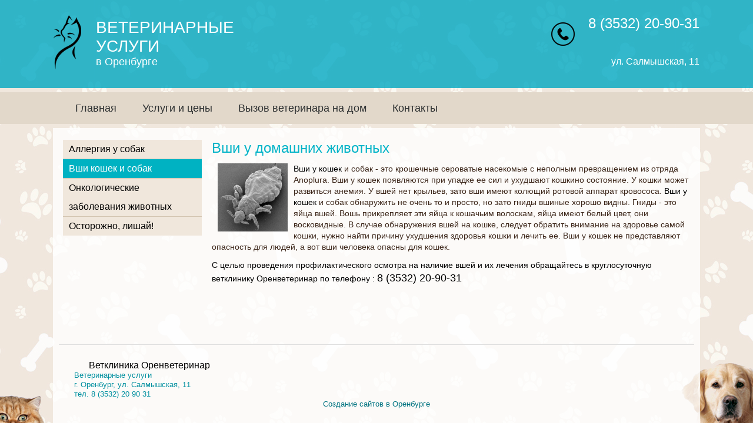

--- FILE ---
content_type: text/html; charset=utf-8
request_url: https://orenveterinar.ru/stranitsa/vshi-koshek-i-sobak
body_size: 22276
content:
<!DOCTYPE html PUBLIC "-//W3C//DTD XHTML+RDFa 1.0//EN" "http://www.w3.org/MarkUp/DTD/xhtml-rdfa-1.dtd">
<html xmlns="http://www.w3.org/1999/xhtml" xml:lang="ru" version="XHTML+RDFa 1.0" dir="ltr"
  
  xmlns:content="http://purl.org/rss/1.0/modules/content/"
  xmlns:dc="http://purl.org/dc/terms/"
  xmlns:foaf="http://xmlns.com/foaf/0.1/"
  xmlns:og="http://ogp.me/ns#"
  xmlns:rdfs="http://www.w3.org/2000/01/rdf-schema#"
  xmlns:sioc="http://rdfs.org/sioc/ns#"
  xmlns:sioct="http://rdfs.org/sioc/types#"
  xmlns:skos="http://www.w3.org/2004/02/skos/core#"
  xmlns:xsd="http://www.w3.org/2001/XMLSchema#">

<head profile="http://www.w3.org/1999/xhtml/vocab">
  <meta http-equiv="Content-Type" content="text/html; charset=utf-8" />
<meta name="description" content="Вши у кошек и собак появляются при упадке сил, основным признаком педикулеза является кожный зуд, тусклая, сухая шерсть, беспокойное поведение." />
<meta name="abstract" content="Вши у кошек и собак появляются при упадке сил, основным признаком педикулеза является кожный зуд, тусклая, сухая шерсть, беспокойное поведение." />
<meta name="generator" content="Drupal 7 (http://drupal.org)" />
<link rel="canonical" href="https://orenveterinar.ru/stranitsa/vshi-koshek-i-sobak" />
<link rel="shortlink" href="https://orenveterinar.ru/node/3297" />
<link rel="shortcut icon" href="https://orenveterinar.ru/sites/default/files/favicon.ico" type="image/vnd.microsoft.icon" />
  <title>Вши у домашних животных | Ветеринарные услуги</title>
  <style type="text/css" media="all">
@import url("https://orenveterinar.ru/modules/system/system.base.css?s8dp9f");
@import url("https://orenveterinar.ru/modules/system/system.menus.css?s8dp9f");
@import url("https://orenveterinar.ru/modules/system/system.messages.css?s8dp9f");
@import url("https://orenveterinar.ru/modules/system/system.theme.css?s8dp9f");
</style>
<style type="text/css" media="all">
@import url("https://orenveterinar.ru/sites/all/modules/colorbox_node/colorbox_node.css?s8dp9f");
@import url("https://orenveterinar.ru/modules/comment/comment.css?s8dp9f");
@import url("https://orenveterinar.ru/sites/all/modules/commerce_add_to_cart_confirmation/css/commerce_add_to_cart_confirmation.css?s8dp9f");
@import url("https://orenveterinar.ru/sites/all/modules/commerce_ajax_cart/css/commerce_ajax_cart.css?s8dp9f");
@import url("https://orenveterinar.ru/sites/all/modules/cssorenvesta/style-vesta.css?s8dp9f");
@import url("https://orenveterinar.ru/sites/all/modules/date/date_api/date.css?s8dp9f");
@import url("https://orenveterinar.ru/sites/all/modules/date/date_popup/themes/datepicker.1.7.css?s8dp9f");
@import url("https://orenveterinar.ru/modules/field/theme/field.css?s8dp9f");
@import url("https://orenveterinar.ru/modules/node/node.css?s8dp9f");
@import url("https://orenveterinar.ru/modules/user/user.css?s8dp9f");
@import url("https://orenveterinar.ru/sites/all/modules/webform_feedback/css/webform_feedback.css?s8dp9f");
@import url("https://orenveterinar.ru/sites/all/modules/youtube/css/youtube.css?s8dp9f");
@import url("https://orenveterinar.ru/sites/all/modules/contrib/views/css/views.css?s8dp9f");
@import url("https://orenveterinar.ru/sites/all/modules/ckeditor/css/ckeditor.css?s8dp9f");
</style>
<style type="text/css" media="all">
@import url("https://orenveterinar.ru/sites/all/libraries/colorbox/example3/colorbox.css?s8dp9f");
@import url("https://orenveterinar.ru/sites/all/modules/contrib/ctools/css/ctools.css?s8dp9f");
</style>
<link type="text/css" rel="stylesheet" href="https://orenveterinar.ru/sites/all/modules/popup/popup.css?s8dp9f" media="all" />
<style type="text/css" media="all">
@import url("https://orenveterinar.ru/sites/all/modules/tagclouds/tagclouds.css?s8dp9f");
</style>
<style type="text/css" media="screen">
@import url("https://orenveterinar.ru/sites/all/themes/orenveterinar/style.css?s8dp9f");
</style>
<style type="text/css" media="undefined">
@import url("https://orenveterinar.ru/sites/all/themes/orenveterinar/favicon.ico?s8dp9f");
</style>
  <script type="text/javascript" src="https://orenveterinar.ru/misc/jquery.js?v=1.4.4"></script>
<script type="text/javascript" src="https://orenveterinar.ru/misc/jquery-extend-3.4.0.js?v=1.4.4"></script>
<script type="text/javascript" src="https://orenveterinar.ru/misc/jquery-html-prefilter-3.5.0-backport.js?v=1.4.4"></script>
<script type="text/javascript" src="https://orenveterinar.ru/misc/jquery.once.js?v=1.2"></script>
<script type="text/javascript" src="https://orenveterinar.ru/misc/drupal.js?s8dp9f"></script>
<script type="text/javascript" src="https://orenveterinar.ru/misc/ui/jquery.ui.position.min.js?v=1.8.7"></script>
<script type="text/javascript" src="https://orenveterinar.ru/misc/ui/jquery.ui.position-1.13.0-backport.js?v=1.8.7"></script>
<script type="text/javascript" src="https://orenveterinar.ru/sites/all/modules/admin_menu/admin_devel/admin_devel.js?s8dp9f"></script>
<script type="text/javascript" src="https://orenveterinar.ru/sites/all/modules/commerce_add_to_cart_confirmation/js/commerce_add_to_cart_confirmation.js?s8dp9f"></script>
<script type="text/javascript" src="https://orenveterinar.ru/sites/all/modules/cssorenvesta/media_gallery_hack.js?s8dp9f"></script>
<script type="text/javascript" src="https://orenveterinar.ru/misc/ajax.js?s8dp9f"></script>
<script type="text/javascript" src="https://orenveterinar.ru/sites/default/files/languages/ru_Q1JVC5Cu7j-ywigdcLTUq_7WnfnKe-LIria2OhE11aA.js?s8dp9f"></script>
<script type="text/javascript" src="https://orenveterinar.ru/sites/all/libraries/colorbox/jquery.colorbox-min.js?s8dp9f"></script>
<script type="text/javascript" src="https://orenveterinar.ru/sites/all/modules/colorbox/js/colorbox.js?s8dp9f"></script>
<script type="text/javascript" src="https://orenveterinar.ru/sites/all/modules/colorbox/js/colorbox_load.js?s8dp9f"></script>
<script type="text/javascript" src="https://orenveterinar.ru/sites/all/modules/colorbox/js/colorbox_inline.js?s8dp9f"></script>
<script type="text/javascript" src="https://orenveterinar.ru/sites/all/modules/popup/popup.js?s8dp9f"></script>
<script type="text/javascript" src="https://orenveterinar.ru/sites/all/modules/webform_feedback/js/webform_feedback.js?s8dp9f"></script>
<script type="text/javascript" src="https://orenveterinar.ru/sites/all/modules/google_analytics/googleanalytics.js?s8dp9f"></script>
<script type="text/javascript">
<!--//--><![CDATA[//><!--
(function(i,s,o,g,r,a,m){i["GoogleAnalyticsObject"]=r;i[r]=i[r]||function(){(i[r].q=i[r].q||[]).push(arguments)},i[r].l=1*new Date();a=s.createElement(o),m=s.getElementsByTagName(o)[0];a.async=1;a.src=g;m.parentNode.insertBefore(a,m)})(window,document,"script","//www.google-analytics.com/analytics.js","ga");ga("create", "UA-23551865-9", {"cookieDomain":".orenveterinar.ru"});ga("send", "pageview");
//--><!]]>
</script>
<script type="text/javascript" src="https://orenveterinar.ru/misc/progress.js?v=7.99"></script>
<script type="text/javascript" src="https://orenveterinar.ru/sites/all/modules/colorbox_node/colorbox_node.js?s8dp9f"></script>
<script type="text/javascript">
<!--//--><![CDATA[//><!--
jQuery.extend(Drupal.settings, {"basePath":"\/","pathPrefix":"","setHasJsCookie":0,"ajaxPageState":{"theme":"orenveterinar","theme_token":"X9oR2V0Arn4KD5Ce1wrAKyYKCROFQBG53OWmhDdmIVw","js":{"sites\/all\/modules\/commerce_ajax_cart\/js\/commerce_ajax_cart.js":1,"misc\/jquery.js":1,"misc\/jquery-extend-3.4.0.js":1,"misc\/jquery-html-prefilter-3.5.0-backport.js":1,"misc\/jquery.once.js":1,"misc\/drupal.js":1,"misc\/ui\/jquery.ui.position.min.js":1,"misc\/ui\/jquery.ui.position-1.13.0-backport.js":1,"sites\/all\/modules\/admin_menu\/admin_devel\/admin_devel.js":1,"sites\/all\/modules\/commerce_add_to_cart_confirmation\/js\/commerce_add_to_cart_confirmation.js":1,"sites\/all\/modules\/cssorenvesta\/media_gallery_hack.js":1,"misc\/ajax.js":1,"public:\/\/languages\/ru_Q1JVC5Cu7j-ywigdcLTUq_7WnfnKe-LIria2OhE11aA.js":1,"sites\/all\/libraries\/colorbox\/jquery.colorbox-min.js":1,"sites\/all\/modules\/colorbox\/js\/colorbox.js":1,"sites\/all\/modules\/colorbox\/js\/colorbox_load.js":1,"sites\/all\/modules\/colorbox\/js\/colorbox_inline.js":1,"sites\/all\/modules\/popup\/popup.js":1,"sites\/all\/modules\/webform_feedback\/js\/webform_feedback.js":1,"sites\/all\/modules\/google_analytics\/googleanalytics.js":1,"0":1,"misc\/progress.js":1,"sites\/all\/modules\/colorbox_node\/colorbox_node.js":1},"css":{"modules\/system\/system.base.css":1,"modules\/system\/system.menus.css":1,"modules\/system\/system.messages.css":1,"modules\/system\/system.theme.css":1,"sites\/all\/modules\/colorbox_node\/colorbox_node.css":1,"modules\/comment\/comment.css":1,"sites\/all\/modules\/commerce_add_to_cart_confirmation\/css\/commerce_add_to_cart_confirmation.css":1,"sites\/all\/modules\/commerce_ajax_cart\/css\/commerce_ajax_cart.css":1,"sites\/all\/modules\/cssorenvesta\/style-vesta.css":1,"sites\/all\/modules\/date\/date_api\/date.css":1,"sites\/all\/modules\/date\/date_popup\/themes\/datepicker.1.7.css":1,"modules\/field\/theme\/field.css":1,"modules\/node\/node.css":1,"modules\/user\/user.css":1,"sites\/all\/modules\/webform_feedback\/css\/webform_feedback.css":1,"sites\/all\/modules\/youtube\/css\/youtube.css":1,"sites\/all\/modules\/contrib\/views\/css\/views.css":1,"sites\/all\/modules\/ckeditor\/css\/ckeditor.css":1,"sites\/all\/libraries\/colorbox\/example3\/colorbox.css":1,"sites\/all\/modules\/contrib\/ctools\/css\/ctools.css":1,"sites\/all\/modules\/popup\/popup.css":1,"sites\/all\/modules\/tagclouds\/tagclouds.css":1,"sites\/all\/themes\/orenveterinar\/style.css":1,"sites\/all\/themes\/orenveterinar\/favicon.ico":1}},"colorbox":{"opacity":"0.85","current":"{current} \u0438\u0437 {total}","previous":"\u00ab \u041f\u0440\u0435\u0434\u044b\u0434\u0443\u0449\u0438\u0439","next":"\u0421\u043b\u0435\u0434\u0443\u044e\u0449\u0438\u0439 \u00bb","close":"\u0417\u0430\u043a\u0440\u044b\u0442\u044c","maxWidth":"98%","maxHeight":"98%","fixed":true,"mobiledetect":true,"mobiledevicewidth":"480px"},"jcarousel":{"ajaxPath":"\/jcarousel\/ajax\/views"},"popup":{"effects":{"show":{"default":"this.body.show();","fade":"\n        if (this.opacity){\n          this.body.fadeTo(\u0027medium\u0027,this.opacity);\n        }else{\n          this.body.fadeIn(\u0027medium\u0027);\n        }","slide-down":"this.body.slideDown(\u0027medium\u0027)","slide-down-fade":"\n        this.body.animate(\n          {\n            height:\u0027show\u0027,\n            opacity:(this.opacity ? this.opacity : \u0027show\u0027)\n          }, \u0027medium\u0027\n        );"},"hide":{"default":"this.body.hide();","fade":"this.body.fadeOut(\u0027medium\u0027);","slide-down":"this.body.slideUp(\u0027medium\u0027);","slide-down-fade":"\n        this.body.animate(\n          {\n            height:\u0027hide\u0027,\n            opacity:\u0027hide\u0027\n          }, \u0027medium\u0027\n        );"}},"linger":250,"delay":0},"webform_feedback":{"key":"27","linkText":"Webform Feedback","webformPosition":"left"},"googleanalytics":{"trackOutbound":1,"trackMailto":1,"trackDownload":1,"trackDownloadExtensions":"7z|aac|arc|arj|asf|asx|avi|bin|csv|doc(x|m)?|dot(x|m)?|exe|flv|gif|gz|gzip|hqx|jar|jpe?g|js|mp(2|3|4|e?g)|mov(ie)?|msi|msp|pdf|phps|png|ppt(x|m)?|pot(x|m)?|pps(x|m)?|ppam|sld(x|m)?|thmx|qtm?|ra(m|r)?|sea|sit|tar|tgz|torrent|txt|wav|wma|wmv|wpd|xls(x|m|b)?|xlt(x|m)|xlam|xml|z|zip","trackColorbox":1,"trackDomainMode":"1"},"colorbox_node":{"width":"600px","height":"600px"},"commerce_ajax_cart":{"position":{"my":"left top","at":"left bottom","collision":""},"update_url":"\/cart\/ajax\/update","update_url_block":"\/cart\/ajax\/block","ajax_url":"\/cart\/ajax","text":"There is no product in your cart"},"clientsideValidation":{"general":{"months":{"\u044f\u043d\u0432\u0430\u0440\u044f":1,"\u042f\u043d\u0432":1,"\u0444\u0435\u0432\u0440\u0430\u043b\u044f":2,"\u0424\u0435\u0432":2,"\u043c\u0430\u0440\u0442\u0430":3,"\u041c\u0430\u0440":3,"\u0430\u043f\u0440\u0435\u043b\u044f":4,"\u0410\u043f\u0440":4,"\u043c\u0430\u044f":5,"\u0438\u044e\u043d\u044f":6,"\u0418\u044e\u043d":6,"\u0438\u044e\u043b\u044f":7,"\u0418\u044e\u043b":7,"\u0430\u0432\u0433\u0443\u0441\u0442\u0430":8,"\u0410\u0432\u0433":8,"\u0441\u0435\u043d\u0442\u044f\u0431\u0440\u044f":9,"\u0421\u0435\u043d":9,"\u043e\u043a\u0442\u044f\u0431\u0440\u044f":10,"\u041e\u043a\u0442":10,"\u043d\u043e\u044f\u0431\u0440\u044f":11,"\u041d\u043e\u044f":11,"\u0434\u0435\u043a\u0430\u0431\u0440\u044f":12,"\u0414\u0435\u043a":12}}}});
//--><!]]>
</script>
<script>if ('undefined' != typeof jQuery) document._artxJQueryBackup = jQuery;</script>
<script type="text/javascript" src="/sites/all/themes/orenveterinar/jquery.js"></script>
<script>jQuery.noConflict();</script>
<script type="text/javascript" src="/sites/all/themes/orenveterinar/script.js"></script>


<script>if (document._artxJQueryBackup) jQuery = document._artxJQueryBackup;</script>  <!-- Created by Artisteer v4.3.0.60745 -->

<!--[if lt IE 9]><script src="https://html5shiv.googlecode.com/svn/trunk/html5.js"></script><![endif]-->

<!--[if lte IE 7]><link rel="stylesheet" href="/sites/all/themes/orenveterinar/style.ie7.css" media="screen" /><![endif]-->



</head>
<body class="html not-front not-logged-in no-sidebars page-node page-node- page-node-3297 node-type-page" >
    
<div id="art-main">
<header class="art-header">  <div class="region region-art-header">
    <div class="block block-block" id="block-block-35">

                <table border="1" cellpadding="1" cellspacing="1" style="width:1100px"><tbody><tr><td style="vertical-align:middle; width:70px"><a href="/"><img alt="" src="/ckfinder/userfiles/images/logo.png" style="height:92px; width:47px" /></a></td>
			<td style="vertical-align:middle">
			<p><span style="font-size:28px">ВЕТЕРИНАРНЫЕ</span></p>

			<p><span style="font-size:28px">УСЛУГИ</span></p>

			<p><span style="font-size:18px">в Оренбурге</span></p>
			</td>
			<td class="rteright" style="vertical-align:top"><img alt="" src="/ckfinder/userfiles/images/phone.png" style="height:40px; margin:12px 10px; width:40px" /></td>
			<td class="rteright" style="vertical-align:top; width:200px">
			<p><span style="font-size:24px">8 (3532) 20-90-31</span><br /><br />
			 </p>

			<p> </p>

			<p><span style="font-size:16px">ул. Салмышская, 11</span></p>
			</td>
		</tr></tbody></table>
</div>
  </div>

    <div class="art-shapes">
        
            </div>






                        
                    
</header>
<nav class="art-nav">
    <div class="art-nav-inner">
     
          <div class="region region-navigation">
    <ul class=" art-hmenu "><li class="first leaf"><a href="/" title="">Главная</a></li>
<li class="leaf"><a href="/stranitsa/veterinarnye-uslugi-i-ceny">Услуги и цены</a></li>
<li class="leaf"><a href="/stranitsa/vyzov-veterinara-na-dom">Вызов ветеринара на дом</a></li>
<li class="last leaf"><a href="/stranitsa/kontakty">Контакты</a></li>
</ul>  </div>
</div>
    </nav>
<div class="art-sheet clearfix">
            <div id="tops" class="art-content-layout"><div class="art-content-layout-row"></div></div><div class="art-layout-wrapper">
                <div class="art-content-layout">
                    <div class="art-content-layout-row">
                        <div class="art-layout-cell art-sidebar1">  <div class="region region-vnavigation-left">
    <div class="block block-menu" id="block-menu-menu-vertical"><div class="art-vmenublock clearfix">
        
        <div class="art-vmenublockcontent"><ul class=" art-vmenu "><li class="first leaf"><a href="/stranitsa/allergiya-u-sobak">Аллергия у собак</a></li>
<li class="leaf active-trail"><a href="/stranitsa/vshi-koshek-i-sobak" class="active-trail active">Вши кошек и собак</a></li>
<li class="leaf"><a href="/stranitsa/onkologicheskie-zabolevaniya-zhivotnyh">Онкологические заболевания животных</a></li>
<li class="last leaf"><a href="/stranitsa/ostorozhno-lishay">Осторожно, лишай!</a></li>
</ul>
</div>
</div></div>
  </div>
</div>                        <div class="art-layout-cell art-content">
    <div class="breadcrumb-parent">
<article class="art-post art-article">
                             
               

</article>    </div>



  <div class="region region-content">
    <div class="block block-system" id="block-system-main">
<div class="content">
<div id="node-3297" class="node node-page" about="/stranitsa/vshi-koshek-i-sobak" typeof="foaf:Document">
	<article class="art-post art-article">
                                <h1 class='art-postheader'><span class='art-postheadericon'>Вши у домашних животных</span></h1><span property="dc:title" content="Вши у домашних животных" class="rdf-meta element-hidden"></span><span property="sioc:num_replies" content="0" datatype="xsd:integer" class="rdf-meta element-hidden"></span>
                                                
                <div class="art-postcontent art-postcontent-0 clearfix"><div class="art-article">
    <div class="field field-name-body field-type-text-with-summary field-label-hidden"><div class="field-items"><div class="field-item even" property="content:encoded"><p><strong><img alt="Вши у жиыотных" src="/ckfinder/userfiles/images/vshi-u-koshek-119x116.jpg" style="float:left; height:116px; margin-left:10px; margin-right:10px; width:119px" /></strong>Вши у кошек<span style="color:rgb(61, 39, 26); font-family:arial,arial unicode ms,helvetica,sans-serif"> и собак - это крошечные сероватые насекомые с неполным превращением из отряда Anoplura. Вши у кошек появляются при упадке ее сил и ухудшают кошкино состояние. У кошки может развиться анемия. У вшей нет крыльев, зато вши имеют колющий ротовой аппарат кровососа. </span>Вши у кошек<span style="color:rgb(61, 39, 26); font-family:arial,arial unicode ms,helvetica,sans-serif"> и собак обнаружить не очень то и просто, но зато гниды вшиные хорошо видны. Гниды - это яйца вшей. Вошь прикрепляет эти яйца к кошачьим волоскам, яйца имеют белый цвет, они восковидные. В случае обнаружения вшей на кошке, следует обратить внимание на здоровье самой кошки, нужно найти причину ухудшения здоровья кошки и лечить ее. Вши у кошек не представляют опасность для людей, а вот вши человека опасны для кошек.</span></p>

<p>С целью проведения профилактического осмотра на наличие вшей и их лечения обращайтесь в круглосуточную ветклинику Оренветеринар по телефону : <span style="font-size:14px"><span style="font-size:18px">8 (3532) 20-90-31</span></span></p>
</div></div></div>  </div>
</div>
                                
                

</article>	</div>
</div>
</div>
  </div>


</div>
                                            </div>
                </div>
            </div><div id="bottoms" class="art-content-layout"><div class="art-content-layout-row"></div></div><div id="banner6">  <div class="region region-banner6">
    <div class="block block-block" id="block-block-36">
<div class="content">
<!-- Yandex.Metrika counter -->
<script type="text/javascript">
    (function (d, w, c) {
        (w[c] = w[c] || []).push(function() {
            try {
                w.yaCounter26647986 = new Ya.Metrika({
                    id:26647986,
                    clickmap:true,
                    trackLinks:true,
                    accurateTrackBounce:true,
                    webvisor:true,
                    trackHash:true,
                    ecommerce:"dataLayer"
                });
            } catch(e) { }
        });

        var n = d.getElementsByTagName("script")[0],
            s = d.createElement("script"),
            f = function () { n.parentNode.insertBefore(s, n); };
        s.type = "text/javascript";
        s.async = true;
        s.src = "https://mc.yandex.ru/metrika/watch.js";

        if (w.opera == "[object Opera]") {
            d.addEventListener("DOMContentLoaded", f, false);
        } else { f(); }
    })(document, window, "yandex_metrika_callbacks");
</script>
<noscript><div><img src="https://mc.yandex.ru/watch/26647986" style="position:absolute; left:-9999px;" alt="" /></div></noscript>
<!-- /Yandex.Metrika counter --></div>
</div>
  </div>
</div><footer class="art-footer">  <div class="region region-footer-message">
    <div class="block block-block" id="block-block-33">

                <table><tbody><tr><td style="width:25%">
			<p><span style="font-size:16px">Ветклиника Оренветеринар</span></p>

			<ul><li>Ветеринарные услуги</li>
				<li>г. Оренбург, ул. Салмышская, 11</li>
				<li>тел. 8 (3532) 20 90 31</li>
			</ul></td>
			<td> </td>
			<td style="width:30%"> </td>
		</tr></tbody></table>
</div>
  </div>
<a href="http://oren-vesta.ru" target="blank">Создание сайтов в Оренбурге</a>
</footer>

    </div>
</div>

  <script type="text/javascript" src="https://orenveterinar.ru/sites/all/modules/commerce_ajax_cart/js/commerce_ajax_cart.js?s8dp9f"></script>
</body>
</html>

--- FILE ---
content_type: text/css
request_url: https://orenveterinar.ru/sites/all/modules/cssorenvesta/style-vesta.css?s8dp9f
body_size: 13792
content:
@font-face {
  font-family: 'FontAwesome';
  src: url('fonts/fontawesome-webfont.eot?v=4.2.0');
  src: url('fonts/fontawesome-webfont.eot?#iefix&v=4.2.0') format('embedded-opentype'), url('fonts/fontawesome-webfont.woff?v=4.2.0') format('woff'), url('fonts/fontawesome-webfont.ttf?v=4.2.0') format('truetype'), url('fonts/fontawesome-webfont.svg?v=4.2.0#fontawesomeregular') format('svg');
  font-weight: normal;
  font-style: normal;
}
:before,
:after {
font-family: fontawesome;
}


/* ƒобавлени¤ к странцие catalog и catalog-filter*/
.view-id-catalog .view-content, .view-catalog-filter .view-content
{ 
display: block;
position: relative; 
text-align: center;

}
.view-id-catalog_filter.view-display-id-page .views-row {
    display: inline-block;
    width: 30%;
    background: #fafafa;
    text-align: left;
}

.view-id-catalog_filter.view-display-id-page .node-productcard{
	padding: 7px;
	
}
.view-id-catalog_filter.view-display-id-page .commerce-product-field-field-image-poroduct {
    text-align: center;
}
/* end Добавлени¤ к странцие catalog и catalog-filter*/




/************************** Разделы каталога товаров ************************/
.view-id-partitions_product_catalog.view-display-id-page .views-row,
.view-id-partitions_product_catalog.view-display-id-block_1 .views-row{
    display: inline-block;
    vertical-align: top;
    box-shadow: 0 0 1px;
    position: relative;
    width: 210px;
    background: #f1f1f1;
    margin: 2px;
}
.view-id-partitions_product_catalog.view-display-id-page .views-row .vocabulary-catalog.view-mode-termicon,
.view-id-partitions_product_catalog.view-display-id-block_1 .views-row .vocabulary-catalog.view-mode-termicon{
    padding: 8px;
    text-align: center;
}
.view-id-partitions_product_catalog.view-display-id-page_1 tr.odd {
    background: #EBEBEB;
    padding: 2px;
    display: block;
}
.view-id-partitions_product_catalog.view-display-id-page_1 tr.even {
    background: none;
    padding: 2px;
    display: block;
}

/**************Корзина********************************/

#views-form-commerce-cart-form-default input[type="text"],
#views-form-commerce-cart-form-default input[type="password"],
#views-form-commerce-cart-form-default input[type="email"],
#views-form-commerce-cart-form-default input[type="url"],
#views-form-commerce-cart-form-default textarea {
    width: auto;
}

#views-form-commerce-cart-form-default th.views-field {
    text-align: left!important;
    padding: 7px 0!important;
}

/* Добавление к фильтрам фасетам (facet filter)*/

.search-api-ranges-widget
{
display: block;
position: relative;
padding-bottom: 69px;
}

.form-item-range-from {
position: absolute;
bottom: 0px;
left: 0px;

}

.form-item-range-to {
position: absolute;
bottom: 0px;
right: 0px;
}

.search-api-ranges-widget .form-submit
{
display: none;
}

.search-api-ranges-widget  label
{
display: inline;
}

.search-api-ranges-widget input
{
width: 50px;
}

.current-search-item .item-list li a {
    background: url('images/decline.png') no-repeat scroll left center transparent;
    color: #898A8C;
    display: block;
    float: left;
    font: 0px/0 none;
    height: 20px;
    padding: 0px 5px 0px 0px;
    text-decoration: none;
    width: 20px;
    top: 2px;
    position: relative;
}

.current-search-item .item-list li
{
list-style-type: none;
list-style-image: none;
}



.ds-2col-stacked.node-ads.view-mode-full > .group-right
{
float: right;
width: 18%;
}
.ds-2col-stacked.node-ads.view-mode-full > .group-left
{
float: left;
width: 82%;
}


/***********************************Отзывы*********************************/

.view-id-Reviews .views-row-odd .field-name-field-photo,
.node-reviews.node-promoted.view-mode-full .field-name-field-photo{
display: block;
float: left;
position: relative;
margin-right: 20px;
}

.view-Reviews .views-row-even .field-name-field-photo  {
display: block;
float: right;
position: relative;
margin-left: 20px;
}
.view-Reviews .views-row-odd .field-name-title,
.node-reviews.node-promoted.view-mode-full .field-name-title{
display: block;
float: right;
text-align: right;
}
.view-Reviews .views-row-even .field.field-name-title {
display: block;
float: left;
}
.view-Reviews .views-row .field.field-name-title h2{
margin: 0;
text-transform: none;
}
.view-Reviews .views-row .field-name-field-body,
.view-id-Reviews.view-display-id-block_1 .views-row .views-field-field-body,
.node-reviews.node-promoted.view-mode-full .field-name-field-body{
  display: inline-block;
  width: 79%;
  top: 10px;
  position: relative;
background: #EAFAFF;
  padding: 15px;
  border-radius: 9px;
  margin-bottom: 20px;
}
.view-Reviews .views-row-odd .field-name-field-body:before,
.view-Reviews .views-row-even .field-name-field-body:before,
.node-reviews.node-promoted.view-mode-full .field-name-field-body:before{
content: "";
width: 0;
height: 0;
border-top: 10px solid transparent;
border-bottom: 10px solid transparent;
position: absolute;
}
.view-Reviews .views-row-odd .field-name-field-body:before,
.node-reviews.node-promoted.view-mode-full .field-name-field-body:before{
left: -20px;
border-right: 20px solid #EAFAFF;
}
.view-Reviews .views-row-even .field-name-field-body:before{
right: -20px;
border-left: 20px solid #EAFAFF;
}

.view-Reviews .view-header a{
margin-top: 0px!important;
}
.view-id-reviews.view-display-id-block .field-name-title h2 {
  color: #0094B4;
  text-shadow: #fff 0 0 5px;
}
#review .art-postheader {
  padding: 20px 0;
}
.view-id-reviews.view-display-id-page .views-row .field-name-field-body{
  background: #D6F8FF;
  }
.view-id-reviews.view-display-id-page .views-row-odd .field-name-field-body:before{
left: -20px;
border-right: 20px solid #D6F8FF;
}
.view-id-reviews.view-display-id-page .views-row-even .field-name-field-body:before{
right: -20px;
border-left: 20px solid #D6F8FF;
}


.view-Reviews .views-row-odd .field-name-field-body,
.node-reviews.node-promoted.view-mode-full .field-name-field-body{
  float: right;
}
.view-Reviews .views-row-even .field-name-field-body{
  float: left;
}
.view-Reviews .views-row-odd .field-name-field-date2{
display: block;
width: 100%;
text-align: right;
  float: right;
}

.view-Reviews .views-row-even .field-name-field-date2{
display: block;
width: 100%;
text-align: left;
  float: left;
}
.view-id-Reviews.view-display-id-page .views-row {
  margin-bottom: 30px;
  border-bottom: 1px solid #CBCBCB;
  padding-bottom: 10px;
}
.view-Reviews.view-display-id-page .view-header {
  text-align: right;
  margin-bottom: 20px;
}
.node-reviews.node-promoted.view-mode-full .field-name-field-date2 {
    text-align: right;
    float: right;
    width: 100%;
    display: block;
}
/****************отзывы в боковом блоке************************/
.view-Reviews.view-display-id-block_1 .views-row-odd .views-field-title,
.view-Reviews.view-display-id-block_1 .views-row-even .views-field-field-date2 {
    text-align: right;
}
.view-id-Reviews.view-display-id-block_1 .views-row {
  margin-bottom: 10px;
  border-bottom: 1px solid #CBCBCB;
  padding-bottom: 10px;
}
.view-Reviews.view-display-id-block_1 .views-row-odd .views-field-field-body:before {
  border-bottom: 10px solid #EAFAFF;
  top: -20px;
  right: 25px;
    left: inherit;
}
.view-Reviews.view-display-id-block_1 .views-row-even .views-field-field-body:before {
  border-bottom: 10px solid #EAFAFF;
  top: -20px;
  left: 25px;
  }
  
.view-Reviews.view-id-Reviews.view-display-id-block_1 .views-field-field-body:before,
.view-Reviews.view-id-Reviews.view-display-id-block_1 .views-field-field-body:before{
  content: "";
  width: 0;
  height: 0;
  border-right: 10px solid transparent;
  border-left: 10px solid transparent;
  position: absolute;
  top: -8px;
}
.view-id-Reviews.view-display-id-block_1 .views-row .views-field-field-body {
  width: auto!important;
}
/****************отзывы с слайдере************************/
.view-id-Reviews.view-display-id-block_2 .views-field.views-field-title {
    display: block;
    float: right;
    max-width: 80%;
	font-size: 18px;
}
.view-id-Reviews.view-display-id-block_2 .views-field-field-photo{
    display: block;
    float: left;
    position: relative;
    margin-right: 20px;
}
.view-id-Reviews.view-display-id-block_2 .views-field-field-body {
    display: inline-block;
	float: right;
    width: 79%;
    top: 10px;
    position: relative;
    background: #EAFAFF;
    padding: 15px;
    border-radius: 9px;
    margin-bottom: 20px;
}

.view-id-Reviews.view-display-id-block_2 .views-field-field-body:before {
	left: -20px;
    border-right: 20px solid #EAFAFF;
    content: "";
    width: 0;
    height: 0;
    border-top: 10px solid transparent;
    border-bottom: 10px solid transparent;
    position: absolute;
}
.view-id-Reviews.view-display-id-block_2 .views-field-field-date2 {
    display: block;
    float: right;
    width: 100%;
    text-align: right;
}
.view-id-Reviews.view-display-id-block_2  .views-row {
    float: left;
	width: 100%;
}
.view-id-Reviews.view-display-id-block_2 .views-field-title a {
    text-decoration: none;
}




/******************Новости********************/
.node-news.view-mode-full .field-name-field-img{
  float: left;
  margin-right: 10px;
}
.view-id-news.view-display-id-page .field-name-field-img,
.view-id-news.view-display-id-block_2 .field-name-field-img
 {
  display: block;
  float: left;
  margin-right: 10px;
}
.view-id-news .field-name-body p {
margin: 0;
}
.view-id-news .field-name-node-link {
  float: right;
}
.view-id-news.view-display-id-page .views-row,
.view-id-news.view-display-id-block_2 .views-row {
  margin-bottom: 15px;
  padding-bottom: 5px;
  border-bottom: 1px dotted #9E9E9E;
}
.view-id-news .views-row .field-name-body {
  margin-bottom: 5px;
}
.view-id-news.view-display-id-block_1 .field-name-field-date{
  float: right;
}
.view-id-news.view-display-id-page .field-name-field-date {
  float: left;
}
.view-id-news.view-display-id-block_1  .views-row {
  margin-bottom: 5px;
  padding-bottom: 5px;
  box-shadow: 0 4px 5px -5px;
}

.view-id-news.view-display-id-page_1 .field-name-field-img {
    float: left;
    margin-right: 5px;
}
.view-id-news.view-display-id-page_1 .views-row {
    margin-bottom: 7px;
    padding-bottom: 3px;
    border-bottom: 1px dotted;
}
/***********************Вопрос-ответ***********************/
.view-id-Question_Answer .views-row .field-items {
  background: #D2F5FF;
  padding: 10px;
  border-radius: 5px;
  margin-top: 20px;
  margin-bottom: 7px;
  display: block;
  position: relative;
}

.view-id-Question_Answer .views-row .field-items:before {
content: "";
  width: 0;
  height: 0;
  border-right: 10px solid transparent;
  border-left: 10px solid transparent;
  position: absolute;
}
.view-id-Question_Answer .views-row .field-name-field-answer .field-items:before{
border-bottom: 12px solid #D2F5FF;
  top: -12px;
  right: 25px;
  left: inherit;
}
.view-id-Question_Answer .views-row .field-name-field-question .field-items:before{
border-bottom: 12px solid #D2F5FF;
  top: -12px;
  left: 25px;
}
.view-id-Question_Answer .views-row .field-name-field-answer .field-label {
  text-align: right;
  margin-right: 4px;
}
.view-id-Question_Answer .views-row {
  margin-bottom: 25px;
  padding-bottom: 20px;
  border-bottom: 1px dotted #5E98A9;
}
/******************Статьи*******************/
.view-id-Articles .views-row .field-name-field-image {
  float: right;
  margin: 0 0 5px 5px;
}
.view-id-Articles .views-row .field-name-body {
  margin-bottom: 7px;
}
.view-id-Articles .views-row {
  margin-bottom: 15px;
  padding-bottom: 8px;
  border-bottom: 1px dotted #9C9C9C;
}
.node-article.view-mode-full .field-name-field-image {
  float: right;
  margin-left: 5px;
}

/******************/
#colorbox .node-webform {
    text-align: center;
    padding: 5px;
}
#colorbox .messages,
.view-id-catalog_filter.view-display-id-page .views-row .message{
	display: none!important;
}
/****************Галерея********************/

.view-id-photogalary.view-display-id-page .views-row {
    display: inline-block;
    width: 30%;
    position: relative;
	text-align: center;
    vertical-align: bottom;
}
/*********карусель**********/
/*********стрелки font-awesome**************/
.jcarousel-skin-default .jcarousel-next:before,
.jcarousel-skin-default .jcarousel-prev:before {
	display: black;
	position: absolute;
	color: #009ECC;
	font-size: 60px;
}
.jcarousel-skin-default .jcarousel-prev:before{
	content:"\f053";
}
.jcarousel-skin-default .jcarousel-next:before{
	content:"\f054";
}
/***---!!!Карточки в карусели стилизоваь тут!!!---****/
.jcarousel-skin-default .jcarousel-item {
box-shadow: 0 0 1px #ccc;


}
#block-block-32 {
    display: block;
    position: fixed;
    height: 100%;
    width: 100%;
	top:0;
	left: 0;
    background: rgba(255, 255, 255, 0.89);
    text-align: center;
    box-shadow: 0 0 50px rgba(0, 0, 0, 0.45), 0 0 146px rgba(43, 43, 43, 0.19);
	z-index: 999;
}
#block-block-32:after {
    content: "\f085 ";
    position: absolute;
    top: 32%;
    font-size: 300px;
    z-index: -1;
    left: 42%;
    color: rgba(255, 255, 255, 0.83);
    text-shadow: 0 0 25px rgba(128, 184, 198, 0.7);
}
#block-block-32  .content {
    display: table;
    width: 100%;
    height: 100%;
    position: relative;
}
#block-block-32 .contentt {
    display: table-cell;
    vertical-align: middle;
    top: -25px;
    position: relative;
    line-height: 400%;
}
#block-block-32 .vesta {
    font-size: 36px;
    color: #1A7E9D;
}
#block-block-32 .vesta a {
    color: #5A5A5A;
    text-shadow: 0 0 10px #FFF;
}
#block-block-32 .work {
    font-size: 72px;
    color: #2BA1C6;
}

--- FILE ---
content_type: text/css
request_url: https://orenveterinar.ru/sites/all/modules/webform_feedback/css/webform_feedback.css?s8dp9f
body_size: 3479
content:
/*------------------------------------------
Feedback Survey
------------------------------------------*/
.webform-feedback-block {
  background: none;
  clear: both;
  float: left;
  position: relative;
  width: 100%;
}

/*
.webform-feedback-block .logo-space {
  height: 50px;
}*/

.webform-feedback-block form {
  margin: 0 5px;
}

.webform-feedback-block h3 {
  background: none;
  border-bottom: 3px solid #cccccc;
  color: #000;
}

.webform-feedback-block .form-item .description,
.webform-feedback-block .form-item label {
  color: #000;
}

.webform-feedback-block .form-radios {
  clear: both;
  float: left;
  width: 100%;
}

div.block.webform-feedback-block
{
position: fixed;

}
.webform-feedback-block .form-radios div.form-item {
  border-right: 1px solid #000;
  float: left;
  margin: 0 10px 0 0;
  padding: 0 10px 0 0;
}

.webform-feedback-block .form-radios div.form-item:last-of-type {
  border: none;
}

.webform-feedback-block #ajax-loader {
  background: url("../images/ajax-loader.gif") no-repeat;
  display: none;
  height: 30px;
  width: 100%;
}

#mask-bg {
  background-color: #000000;
  display: none;
  height: 100%;
  left: 0;
  opacity: 0.2;
  -ms-filter: "progid:DXImageTransform.Microsoft.Alpha(Opacity=20)";
  filter: alpha(opacity=20);
  position: fixed !important;
  top: 0;
  width: 100%;
  z-index: 999;
}

.webform-feedback-block h2 {
  background: none;
  border-bottom: 3px solid #cccccc;
  border-top: 3px solid #cccccc;
  clear: both;
  color: #000;
  font-weight: bold;
  margin-top: 35px;
}

.webform-feedback-block .form-item .description {
  color: #999;
}

.webform-feedback-block {
  -moz-border-radius: 15px;
  -moz-box-shadow: 1px 1px 5px #000;
  -webkit-box-shadow: 1px 1px 5px #000;
  background-color: #fff;
  border-bottom: 20px solid #fff;
  border-radius: 15px;
  border-top: 20px solid #fff;
  box-shadow: 1px 1px 5px #000;
  display: none;
  height: 220px;
  margin: 0 0 0 150px !important;
  overflow: hidden;
  padding: 30px !important;
  position: fixed;
  top: 100px;
  width: 320px;
  z-index: 1000;
}

.webform-feedback-block .content {
  height: 200px;
  margin-top: 20px;
  overflow: auto;
}

.webform-feedback-block .form-item label {
  color: #000;
  font-weight: normal;
}

.webform-feedback-block #formclose {
  color: #c8ad5e;
  position: absolute;
  right: 31px;
  top: 11px;
}

.small {
  left: 31px;
  top: -5px;
}

#webform_feedback_popup *:after {
  content: none !important;
}

#webform_feedback_popup *:before {
  content: none !important;
}

#webform_feedback_popup .fby-screen {
  height: 100%;
  position: fixed !important;
  top: 35%;
  width: 0;
}

#webform_feedback_popup a {
  border: 0 none;
  color: #000000;
  float: none;
  font: 12px/1.2 arial, helvetica, sans-serif;
  height: auto;
  margin: 0;
  outline: medium none;
  overflow: visible;
  padding: 0;
  position: static;
  text-align: left;
  text-indent: 0;
  vertical-align: baseline;
  width: auto;
  z-index: 999;
}

#webform_feedback_popup .fby-tab-l a {
  margin-left: -5px;
}

#webform_feedback_popup .fby-tab a {
  background: url("../images/feedback-tab.jpg") no-repeat;
  background-color: #c8ad5e;
  cursor: pointer;
  display: block;
  font-size: 0;
  height: 100px;
  position: absolute;
  width: 36px;
}

#webform_feedback_popup #fby-small a {
  left: 0;
  position: absolute;
  top: 0;
}

#webform_feedback_popup .feedback-button-right {
  right: 32px;
}

#webform_feedback_popup .feedback-button-left {
  left: 10px;
}


--- FILE ---
content_type: text/plain
request_url: https://www.google-analytics.com/j/collect?v=1&_v=j102&a=445185071&t=pageview&_s=1&dl=https%3A%2F%2Forenveterinar.ru%2Fstranitsa%2Fvshi-koshek-i-sobak&ul=en-us%40posix&dt=%D0%92%D1%88%D0%B8%20%D1%83%20%D0%B4%D0%BE%D0%BC%D0%B0%D1%88%D0%BD%D0%B8%D1%85%20%D0%B6%D0%B8%D0%B2%D0%BE%D1%82%D0%BD%D1%8B%D1%85%20%7C%20%D0%92%D0%B5%D1%82%D0%B5%D1%80%D0%B8%D0%BD%D0%B0%D1%80%D0%BD%D1%8B%D0%B5%20%D1%83%D1%81%D0%BB%D1%83%D0%B3%D0%B8&sr=1280x720&vp=1280x720&_u=IEBAAAABAAAAACAAI~&jid=1356968802&gjid=49329809&cid=2124990001.1762176452&tid=UA-23551865-9&_gid=1935660426.1762176452&_r=1&_slc=1&z=1707779975
body_size: -451
content:
2,cG-5LQKNZ3NP2

--- FILE ---
content_type: application/javascript; charset=UTF-8
request_url: https://orenveterinar.ru/sites/all/modules/webform_feedback/js/webform_feedback.js?s8dp9f
body_size: 1742
content:
(function ($) {
  Drupal.behaviors.webform_feedback = {
    attach: function (context, settings) {
      if($('div').is('#block-webform-client-block-' + Drupal.settings.webform_feedback.key)) {
        $('#block-webform-client-block-' + Drupal.settings.webform_feedback.key).addClass('webform-feedback-block');
        $("body").append("<div id='webform_feedback_popup'><div id='fby-screen' class='fby-screen'><div id='fby-mask' class='fby-mask'></div><div id='fby-tab-1553' class='fby-tab fby-tab-l'><a class='webform-feedback-control-button' href='#block-webform-client-block-'" + Drupal.settings.webform_feedback.key + "' >'" + Drupal.settings.webform_feedback.linkText + "</a></div></div></div>");
        $('#webform_feedback_popup .fby-screen').addClass('feedback-button-' + Drupal.settings.webform_feedback.webformPosition);
        $('.webform-feedback-block').append('<div class="logo-space"></div><a href="#" id="formclose" class="webform-feedback-control-button">Закрыть</a>');
        $('#page-wrapper').prepend('<div id="mask-bg"></div>');

        $('a.webform-feedback-control-button').click(function() {
          $('.webform-feedback-block').slideToggle();
          $('#mask-bg').toggle();
          $(".webform-feedback-block input.form-text, .webform-feedback-block textarea").first().focus();
          return false;
        });

        if($(window).width() < 820) {
          $('#formclose').addClass('small');
        }
        $('.webform-feedback-block  .form-actions').append('<div id="ajax-loader"></div>');

        $('.webform-feedback-block .form-submit').click(function() {
          $(this).hide();
          $('.webform-feedback-block #ajax-loader').show();
        });
      }
    }
  };
}(jQuery));
